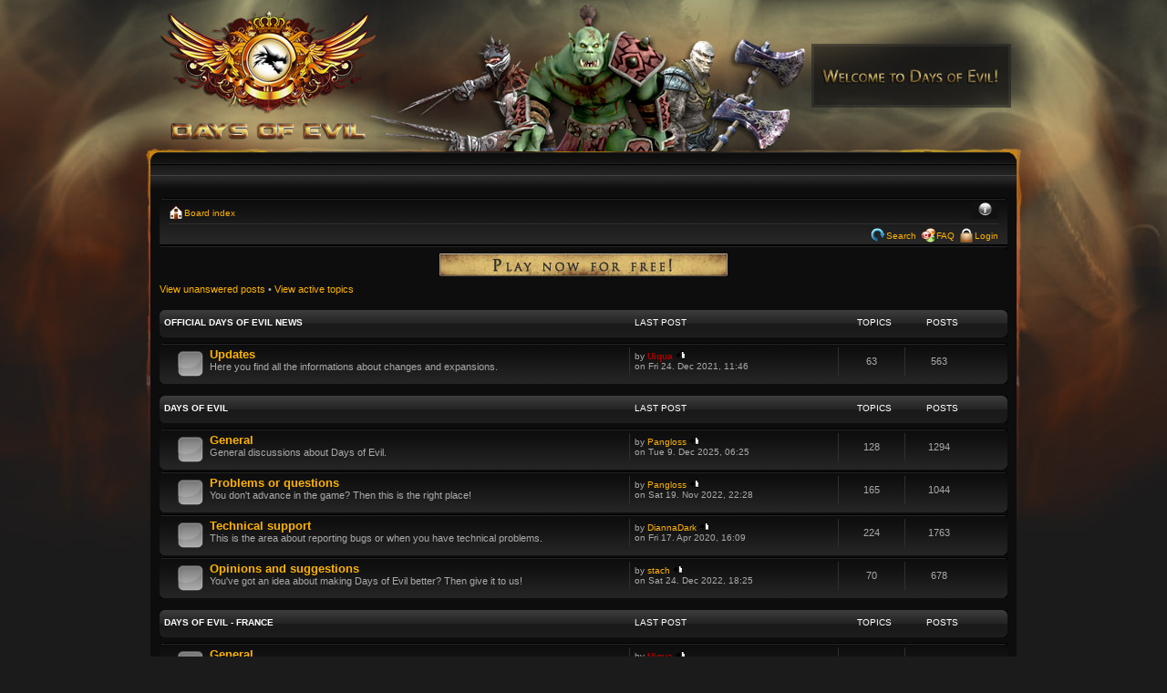

--- FILE ---
content_type: text/html; charset=UTF-8
request_url: https://f1.daysofevil.com/index.php?sid=918eb75b6467f1d8c61a125fbe121235
body_size: 3541
content:
<!DOCTYPE html PUBLIC "-//W3C//DTD XHTML 1.0 Strict//EN" "http://www.w3.org/TR/xhtml1/DTD/xhtml1-strict.dtd">
<html xmlns="http://www.w3.org/1999/xhtml" dir="ltr" lang="en-gb" xml:lang="en-gb">
<head>

<meta http-equiv="content-type" content="text/html; charset=UTF-8" />
<meta http-equiv="content-style-type" content="text/css" />
<meta http-equiv="content-language" content="en-gb" />
<meta http-equiv="imagetoolbar" content="no" />
<meta name="resource-type" content="document" />
<meta name="distribution" content="global" />
<meta name="copyright" content="2000, 2002, 2005, 2007 phpBB Group" />
<meta name="keywords" content="" />
<meta name="description" content="" />
<meta http-equiv="X-UA-Compatible" content="IE=EmulateIE7" />

<title>Days of Evil - Official Board &bull; Index page</title>



<!--
	phpBB style name: 1BlackOut
	Based on style:   prosilver (this is the default phpBB3 style)
	Original author:  Tom Beddard ( http://www.subBlue.com/ )
	Modified by:      gokin ( http://www.gokinstudio.com/ )
	
	NOTE: This page was generated by phpBB, the free open-source bulletin board package.
	      The phpBB Group is not responsible for the content of this page and forum. For more information
	      about phpBB please visit http://www.phpbb.com
-->

<script type="text/javascript">
// <![CDATA[
	var jump_page = 'Enter the page number you wish to go to:';
	var on_page = '';
	var per_page = '';
	var base_url = '';
	var style_cookie = 'phpBBstyle';
	var style_cookie_settings = '; path=/; domain=.daysofevil.com';
	var onload_functions = new Array();
	var onunload_functions = new Array();

	

	/**
	* Find a member
	*/
	function find_username(url)
	{
		popup(url, 760, 570, '_usersearch');
		return false;
	}

	/**
	* New function for handling multiple calls to window.onload and window.unload by pentapenguin
	*/
	window.onload = function()
	{
		for (var i = 0; i < onload_functions.length; i++)
		{
			eval(onload_functions[i]);
		}
	}

	window.onunload = function()
	{
		for (var i = 0; i < onunload_functions.length; i++)
		{
			eval(onunload_functions[i]);
		}
	}

// ]]>
</script>
<script type="text/javascript" src="./styles/1BlackOut/template/styleswitcher.js"></script>

<script type="text/javascript" src="./styles/1BlackOut/template/forum_fn.js"></script>

<link href="./styles/1BlackOut/theme/print.css" rel="stylesheet" type="text/css" media="print" title="printonly" />
<link href="./style.php?id=5&amp;lang=en&amp;sid=9453026c4e92aa24118b615c8b7ce0d9" rel="stylesheet" type="text/css" media="screen, projection" />

<link href="./styles/1BlackOut/theme/normal.css" rel="stylesheet" type="text/css" title="A" />
<link href="./styles/1BlackOut/theme/medium.css" rel="alternate stylesheet" type="text/css" title="A+" />
<link href="./styles/1BlackOut/theme/large.css" rel="alternate stylesheet" type="text/css" title="A++" />

<script type="text/javascript" src="./styles/1BlackOut/template/editor.js"></script>
</head>
<body id="phpbb" class="section-index ltr">
<div id="wrapper">
<div id="adv">
<a href="index.php" id="logopedia"></a>
</div>
<div id="bodyarea">
<div id="bodyareamargin"></div>
<div class="navbar">
<div class="inner"><span class="corners-top"><span></span></span>
</div>
<ul class="linklist navlinks">
						<li class="icon-home"><a href="./index.php?sid=9453026c4e92aa24118b615c8b7ce0d9" accesskey="h">Board index</a> </li>

        
        				<li class="rightside"><a href="#" onclick="fontsizeup(); return false;" onkeypress="return fontsizeup(event);" class="fontsize" title="Change font size">Change font size</a></li>
        
        				
        			</ul>

     
        			

        			<ul class="linklist rightside">

<li class="icon-search"><a href="./search.php?sid=9453026c4e92aa24118b615c8b7ce0d9" title="Search">Search</a></li>
<li class="icon-faq"><a href="./faq.php?sid=9453026c4e92aa24118b615c8b7ce0d9">FAQ</a></li>
        				
					<li class="icon-logout"><a href="./ucp.php?mode=login&amp;sid=9453026c4e92aa24118b615c8b7ce0d9" title="Login" accesskey="x">Login</a></li>
        	
        				
        			</ul>

        
        			<span class="corners-bottom"><span></span></span></div>
        
      
        
        	<a name="start_here"></a>

        	<div id="page-body">
        		 
</div>	
  		<div align="center"><a href="https://s1.daysofevil.com/index.php?aid=47" target="_blank"><img src="https://s1.daysofevil.com/mat_outgame/kostenlos.jpg" border="0"></a></div>

<ul class="linklist">
	
		<li><a href="./search.php?search_id=unanswered&amp;sid=9453026c4e92aa24118b615c8b7ce0d9">View unanswered posts</a> &bull; <a href="./search.php?search_id=active_topics&amp;sid=9453026c4e92aa24118b615c8b7ce0d9">View active topics</a></li>

	
</ul>


<br />
<div class="forabg">
			<div class="inner"><span class="corners-top"><span></span></span>
			
		
<ul class="topiclist">
				<li class="header">
					<dl class="icon">
						<dt><a href="./viewforum.php?f=3&amp;sid=9453026c4e92aa24118b615c8b7ce0d9">Official Days of Evil News</a></dt>
					<dd class="lastpost"><span>Last post</span></dd>
						<dd class="topics">Topics</dd>
						<dd class="posts">Posts</dd>
					</dl>
				</li>
			</ul>
<span class="corners-bottom"><span></span></span></div>	
</div>


	<div style="height:2px;"></div>


		<div class="navbar">
				<div class="inner"><span class="corners-top"><span></span></span>
			<ul class="topiclist">
			<li>
			<dl class="icon" style="background-image: url(./styles/1BlackOut/imageset/forum_read.png); background-repeat: no-repeat;">
				<dt title="No unread posts">
								

					<a href="./viewforum.php?f=5&amp;sid=9453026c4e92aa24118b615c8b7ce0d9" class="forumtitle">Updates</a><br />
					Here you find all the informations about changes and expansions.
					
				</dt>

				
					<dd class="lastpost"><span>
					<dfn>Last post</dfn>by <a href="./memberlist.php?mode=viewprofile&amp;u=2&amp;sid=9453026c4e92aa24118b615c8b7ce0d9" style="color: #AA0000;" class="username-coloured">Uiqua</a>
						<a href="./viewtopic.php?f=5&amp;p=18297&amp;sid=9453026c4e92aa24118b615c8b7ce0d9#p18297"><img src="./styles/1BlackOut/imageset/icon_topic_latest.gif" width="11" height="9" alt="View the latest post" title="View the latest post" /></a> <br />on Fri 24. Dec 2021, 11:46</span>

					</dd>
					<dd class="topics">63 <dfn>Topics</dfn></dd>
					<dd class="posts">563 <dfn>Posts</dfn></dd>
				
			</dl>
</li>
</ul>
			<span class="corners-bottom"><span></span></span></div>
		</div>

	
	<div style="height:2px;"></div>



<br />
<div class="forabg">
			<div class="inner"><span class="corners-top"><span></span></span>
			
		
<ul class="topiclist">
				<li class="header">
					<dl class="icon">
						<dt><a href="./viewforum.php?f=6&amp;sid=9453026c4e92aa24118b615c8b7ce0d9">Days of Evil</a></dt>
					<dd class="lastpost"><span>Last post</span></dd>
						<dd class="topics">Topics</dd>
						<dd class="posts">Posts</dd>
					</dl>
				</li>
			</ul>
<span class="corners-bottom"><span></span></span></div>	
</div>


	<div style="height:2px;"></div>


		<div class="navbar">
				<div class="inner"><span class="corners-top"><span></span></span>
			<ul class="topiclist">
			<li>
			<dl class="icon" style="background-image: url(./styles/1BlackOut/imageset/forum_read.png); background-repeat: no-repeat;">
				<dt title="No unread posts">
								

					<a href="./viewforum.php?f=7&amp;sid=9453026c4e92aa24118b615c8b7ce0d9" class="forumtitle">General</a><br />
					General discussions about Days of Evil.
					
				</dt>

				
					<dd class="lastpost"><span>
					<dfn>Last post</dfn>by <a href="./memberlist.php?mode=viewprofile&amp;u=6056&amp;sid=9453026c4e92aa24118b615c8b7ce0d9">Pangloss</a>
						<a href="./viewtopic.php?f=7&amp;p=22849&amp;sid=9453026c4e92aa24118b615c8b7ce0d9#p22849"><img src="./styles/1BlackOut/imageset/icon_topic_latest.gif" width="11" height="9" alt="View the latest post" title="View the latest post" /></a> <br />on Tue 9. Dec 2025, 06:25</span>

					</dd>
					<dd class="topics">128 <dfn>Topics</dfn></dd>
					<dd class="posts">1294 <dfn>Posts</dfn></dd>
				
			</dl>
</li>
</ul>
			<span class="corners-bottom"><span></span></span></div>
		</div>

	
	<div style="height:2px;"></div>


		<div class="navbar">
				<div class="inner"><span class="corners-top"><span></span></span>
			<ul class="topiclist">
			<li>
			<dl class="icon" style="background-image: url(./styles/1BlackOut/imageset/forum_read.png); background-repeat: no-repeat;">
				<dt title="No unread posts">
								

					<a href="./viewforum.php?f=8&amp;sid=9453026c4e92aa24118b615c8b7ce0d9" class="forumtitle">Problems or questions</a><br />
					You don't advance in the game? Then this is the right place!
					
				</dt>

				
					<dd class="lastpost"><span>
					<dfn>Last post</dfn>by <a href="./memberlist.php?mode=viewprofile&amp;u=6056&amp;sid=9453026c4e92aa24118b615c8b7ce0d9">Pangloss</a>
						<a href="./viewtopic.php?f=8&amp;p=20884&amp;sid=9453026c4e92aa24118b615c8b7ce0d9#p20884"><img src="./styles/1BlackOut/imageset/icon_topic_latest.gif" width="11" height="9" alt="View the latest post" title="View the latest post" /></a> <br />on Sat 19. Nov 2022, 22:28</span>

					</dd>
					<dd class="topics">165 <dfn>Topics</dfn></dd>
					<dd class="posts">1044 <dfn>Posts</dfn></dd>
				
			</dl>
</li>
</ul>
			<span class="corners-bottom"><span></span></span></div>
		</div>

	
	<div style="height:2px;"></div>


		<div class="navbar">
				<div class="inner"><span class="corners-top"><span></span></span>
			<ul class="topiclist">
			<li>
			<dl class="icon" style="background-image: url(./styles/1BlackOut/imageset/forum_read.png); background-repeat: no-repeat;">
				<dt title="No unread posts">
								

					<a href="./viewforum.php?f=21&amp;sid=9453026c4e92aa24118b615c8b7ce0d9" class="forumtitle">Technical support</a><br />
					This is the area about reporting bugs or when you have technical problems.
					
				</dt>

				
					<dd class="lastpost"><span>
					<dfn>Last post</dfn>by <a href="./memberlist.php?mode=viewprofile&amp;u=1124&amp;sid=9453026c4e92aa24118b615c8b7ce0d9">DiannaDark</a>
						<a href="./viewtopic.php?f=21&amp;p=18135&amp;sid=9453026c4e92aa24118b615c8b7ce0d9#p18135"><img src="./styles/1BlackOut/imageset/icon_topic_latest.gif" width="11" height="9" alt="View the latest post" title="View the latest post" /></a> <br />on Fri 17. Apr 2020, 16:09</span>

					</dd>
					<dd class="topics">224 <dfn>Topics</dfn></dd>
					<dd class="posts">1763 <dfn>Posts</dfn></dd>
				
			</dl>
</li>
</ul>
			<span class="corners-bottom"><span></span></span></div>
		</div>

	
	<div style="height:2px;"></div>


		<div class="navbar">
				<div class="inner"><span class="corners-top"><span></span></span>
			<ul class="topiclist">
			<li>
			<dl class="icon" style="background-image: url(./styles/1BlackOut/imageset/forum_read.png); background-repeat: no-repeat;">
				<dt title="No unread posts">
								

					<a href="./viewforum.php?f=9&amp;sid=9453026c4e92aa24118b615c8b7ce0d9" class="forumtitle">Opinions and suggestions</a><br />
					You've got an idea about making Days of Evil better? Then give it to us!
					
				</dt>

				
					<dd class="lastpost"><span>
					<dfn>Last post</dfn>by <a href="./memberlist.php?mode=viewprofile&amp;u=5891&amp;sid=9453026c4e92aa24118b615c8b7ce0d9">stach</a>
						<a href="./viewtopic.php?f=9&amp;p=21180&amp;sid=9453026c4e92aa24118b615c8b7ce0d9#p21180"><img src="./styles/1BlackOut/imageset/icon_topic_latest.gif" width="11" height="9" alt="View the latest post" title="View the latest post" /></a> <br />on Sat 24. Dec 2022, 18:25</span>

					</dd>
					<dd class="topics">70 <dfn>Topics</dfn></dd>
					<dd class="posts">678 <dfn>Posts</dfn></dd>
				
			</dl>
</li>
</ul>
			<span class="corners-bottom"><span></span></span></div>
		</div>

	
	<div style="height:2px;"></div>



<br />
<div class="forabg">
			<div class="inner"><span class="corners-top"><span></span></span>
			
		
<ul class="topiclist">
				<li class="header">
					<dl class="icon">
						<dt><a href="./viewforum.php?f=22&amp;sid=9453026c4e92aa24118b615c8b7ce0d9">Days of Evil - France</a></dt>
					<dd class="lastpost"><span>Last post</span></dd>
						<dd class="topics">Topics</dd>
						<dd class="posts">Posts</dd>
					</dl>
				</li>
			</ul>
<span class="corners-bottom"><span></span></span></div>	
</div>


	<div style="height:2px;"></div>


		<div class="navbar">
				<div class="inner"><span class="corners-top"><span></span></span>
			<ul class="topiclist">
			<li>
			<dl class="icon" style="background-image: url(./styles/1BlackOut/imageset/forum_read.png); background-repeat: no-repeat;">
				<dt title="No unread posts">
								

					<a href="./viewforum.php?f=23&amp;sid=9453026c4e92aa24118b615c8b7ce0d9" class="forumtitle">General</a><br />
					Discussions générales à propos de Days of Evil.
					
				</dt>

				
					<dd class="lastpost"><span>
					<dfn>Last post</dfn>by <a href="./memberlist.php?mode=viewprofile&amp;u=2&amp;sid=9453026c4e92aa24118b615c8b7ce0d9" style="color: #AA0000;" class="username-coloured">Uiqua</a>
						<a href="./viewtopic.php?f=23&amp;p=18298&amp;sid=9453026c4e92aa24118b615c8b7ce0d9#p18298"><img src="./styles/1BlackOut/imageset/icon_topic_latest.gif" width="11" height="9" alt="View the latest post" title="View the latest post" /></a> <br />on Fri 24. Dec 2021, 11:47</span>

					</dd>
					<dd class="topics">126 <dfn>Topics</dfn></dd>
					<dd class="posts">739 <dfn>Posts</dfn></dd>
				
			</dl>
</li>
</ul>
			<span class="corners-bottom"><span></span></span></div>
		</div>

	
	<div style="height:2px;"></div>



<br />
<div class="forabg">
			<div class="inner"><span class="corners-top"><span></span></span>
			
		
<ul class="topiclist">
				<li class="header">
					<dl class="icon">
						<dt><a href="./viewforum.php?f=13&amp;sid=9453026c4e92aa24118b615c8b7ce0d9">Off-Topic</a></dt>
					<dd class="lastpost"><span>Last post</span></dd>
						<dd class="topics">Topics</dd>
						<dd class="posts">Posts</dd>
					</dl>
				</li>
			</ul>
<span class="corners-bottom"><span></span></span></div>	
</div>


	<div style="height:2px;"></div>


		<div class="navbar">
				<div class="inner"><span class="corners-top"><span></span></span>
			<ul class="topiclist">
			<li>
			<dl class="icon" style="background-image: url(./styles/1BlackOut/imageset/forum_read.png); background-repeat: no-repeat;">
				<dt title="No unread posts">
								

					<a href="./viewforum.php?f=14&amp;sid=9453026c4e92aa24118b615c8b7ce0d9" class="forumtitle">This and that</a><br />
					Here's the place, where you can talk about all different kind of stuff.
					
				</dt>

				
					<dd class="lastpost"><span>
					<dfn>Last post</dfn>by <a href="./memberlist.php?mode=viewprofile&amp;u=6056&amp;sid=9453026c4e92aa24118b615c8b7ce0d9">Pangloss</a>
						<a href="./viewtopic.php?f=14&amp;p=18227&amp;sid=9453026c4e92aa24118b615c8b7ce0d9#p18227"><img src="./styles/1BlackOut/imageset/icon_topic_latest.gif" width="11" height="9" alt="View the latest post" title="View the latest post" /></a> <br />on Sun 21. Jun 2020, 17:22</span>

					</dd>
					<dd class="topics">83 <dfn>Topics</dfn></dd>
					<dd class="posts">1045 <dfn>Posts</dfn></dd>
				
			</dl>
</li>
</ul>
			<span class="corners-bottom"><span></span></span></div>
		</div>

	
	<div style="height:2px;"></div>



<br />

<h3>Who is online</h3>
	<p>In total there are <strong>239</strong> users online :: 1 registered, 0 hidden and 238 guests (based on users active over the past 5 minutes)<br />Most users ever online was <strong>1295</strong> on Tue 7. Jan 2025, 01:50<br /> <br />Registered users: <span style="color: #9E8DA7;" class="username-coloured">Majestic-12 [Bot]</span>
	<br /><em>Legend: <a style="color:#AA0000" href="./memberlist.php?mode=group&amp;g=5&amp;sid=9453026c4e92aa24118b615c8b7ce0d9">Administrators</a>, <a style="color:#00AA00" href="./memberlist.php?mode=group&amp;g=4&amp;sid=9453026c4e92aa24118b615c8b7ce0d9">Global moderators</a></em></p>


	<h3>Statistics</h3>

	<p>Total posts <strong>7126</strong> &bull; Total topics <strong>859</strong> &bull; Total members <strong>7286</strong> &bull; Our newest member <strong><a href="./memberlist.php?mode=viewprofile&amp;u=16726&amp;sid=9453026c4e92aa24118b615c8b7ce0d9">Jamessep</a></strong></p>

		<div class="navbar">
		<div class="inner"><span class="corners-top"><span></span></span>

		<ul class="linklist">
			<li class="icon-home"><a href="./index.php?sid=9453026c4e92aa24118b615c8b7ce0d9" accesskey="h">Board index</a></li>
				
			<li class="rightside"><a href="./memberlist.php?mode=leaders&amp;sid=9453026c4e92aa24118b615c8b7ce0d9">The team</a> &bull; <a href="./ucp.php?mode=delete_cookies&amp;sid=9453026c4e92aa24118b615c8b7ce0d9">Delete all board cookies</a> &bull; All times are UTC + 1 hour </li>
		</ul>

		<span class="corners-bottom"><span></span></span></div>
	</div>
	<span class="smalltext">
<!--
	We request you retain the full copyright notice below including the link to www.phpbb.com.
	This not only gives respect to the large amount of time given freely by the developers
	but also helps build interest, traffic and use of phpBB3. If you (honestly) cannot retain
	the full copyright we ask you at least leave in place the "Powered by phpBB" line, with
	"phpBB" linked to www.phpbb.com. If you refuse to include even this then support on our
	forums may be affected.

	The phpBB Group : 2006
//-->
				
Powered by <a href="http://www.phpbb.com/">phpBB</a> &copy; 2000, 2002, 2005, 2007 phpBB Group<br />



		</span>
	</div>
	<div id="footer">
<div id="foot-r"></div>
</div>
</div>
</body>
</html>